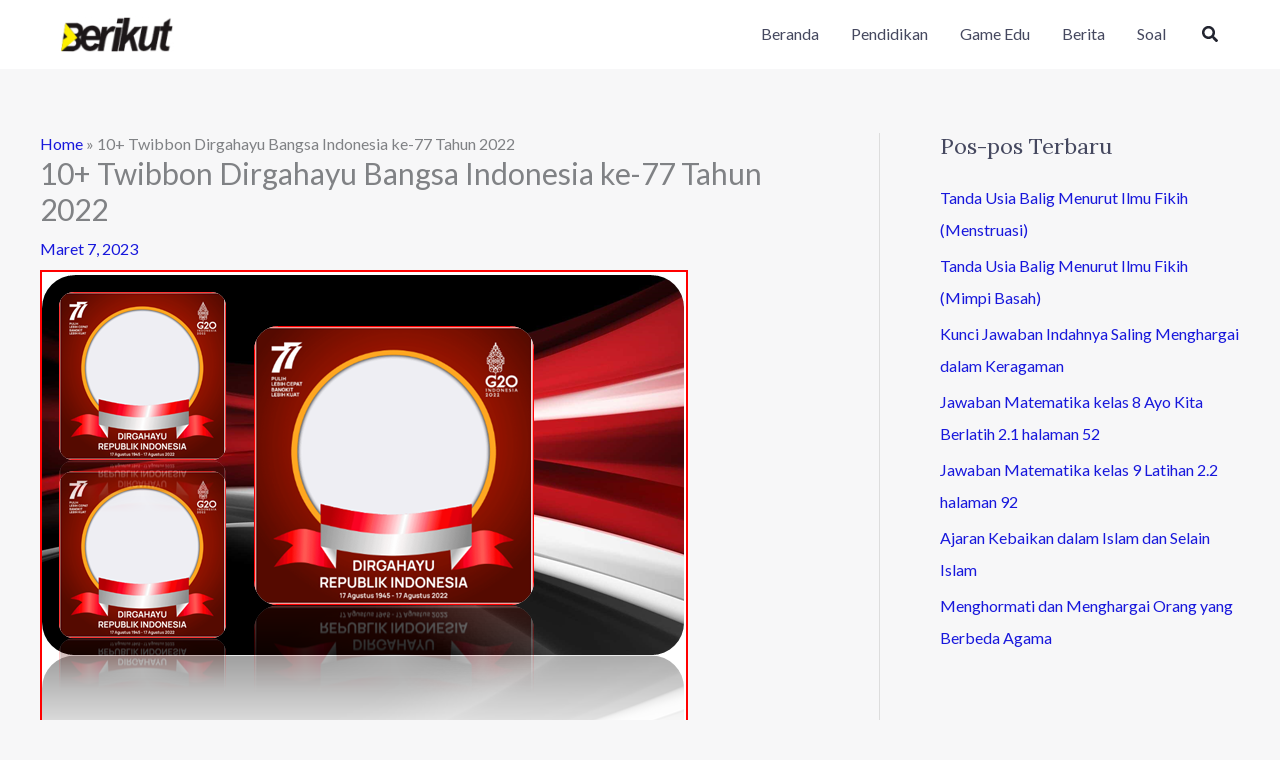

--- FILE ---
content_type: text/html; charset=utf-8
request_url: https://www.google.com/recaptcha/api2/aframe
body_size: 268
content:
<!DOCTYPE HTML><html><head><meta http-equiv="content-type" content="text/html; charset=UTF-8"></head><body><script nonce="5wRrFPmZoBQTvzc22Q6ljQ">/** Anti-fraud and anti-abuse applications only. See google.com/recaptcha */ try{var clients={'sodar':'https://pagead2.googlesyndication.com/pagead/sodar?'};window.addEventListener("message",function(a){try{if(a.source===window.parent){var b=JSON.parse(a.data);var c=clients[b['id']];if(c){var d=document.createElement('img');d.src=c+b['params']+'&rc='+(localStorage.getItem("rc::a")?sessionStorage.getItem("rc::b"):"");window.document.body.appendChild(d);sessionStorage.setItem("rc::e",parseInt(sessionStorage.getItem("rc::e")||0)+1);localStorage.setItem("rc::h",'1768940795800');}}}catch(b){}});window.parent.postMessage("_grecaptcha_ready", "*");}catch(b){}</script></body></html>